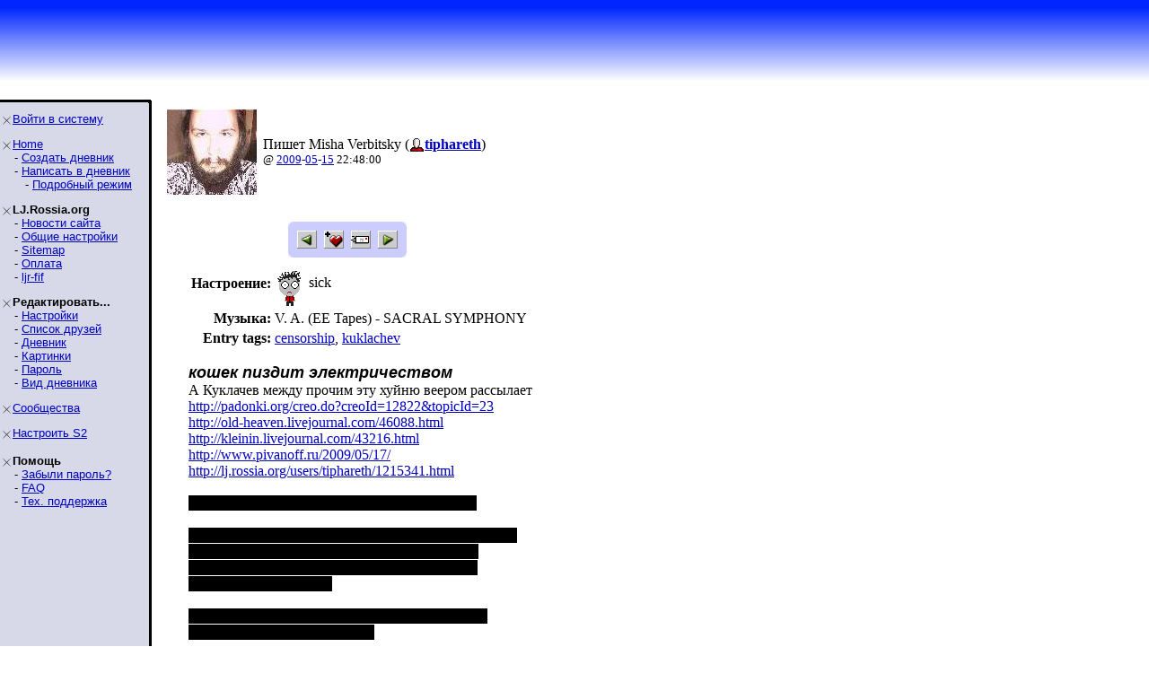

--- FILE ---
content_type: text/html; charset=utf-8
request_url: http://lj.rossia.org/users/tiphareth/1215793.html?thread=50271281
body_size: 3545
content:
<!DOCTYPE HTML PUBLIC "-//W3C//DTD HTML 4.0 Transitional//EN" "http://www.w3.org/TR/REC-html40/loose.dtd">
<HTML>

<HEAD>
<title>tiphareth: кошек  пиздит электричеством</title>
<link href='/go.bml?journal=tiphareth&amp;itemid=1215793&amp;dir=prev' rel='Previous' />
<link href='/go.bml?journal=tiphareth&amp;itemid=1215793&amp;dir=next' rel='Next' />


</HEAD>

<BODY BGCOLOR=#FFFFFF TOPMARGIN="0" LEFTMARGIN="0" MARGINHEIGHT="0" MARGINWIDTH="0" LINK=#0000C0 VLINK=#600060 >

<TABLE WIDTH=100% BORDER=0 CELLPADDING=0 CELLSPACING=0 BACKGROUND="/img/bluewhite/bluefade.jpg">
<TR WIDTH=100%>
<TD VALIGN=BOTTOM ALIGN=LEFT HEIGHT=100>

   <TABLE BACKGROUND="" HEIGHT=95 WIDTH=100% BORDER=0>
      <TR>
        <TD WIDTH=3>&nbsp;</TD>
        <TD HEIGHT=53 WIDTH=406 VALIGN=BOTTOM>


<FONT SIZE=6 COLOR="#000a3f" FACE="Arial, Helvetica"><B></B></FONT>



      </TD>
      <TD VALIGN=TOP ALIGN=RIGHT>

      </TD>
    </TR>
    </TABLE>

</TD></TR>
<TR><TD bgcolor="#FFFFFF">
</TD></TR>
</TABLE>

<TABLE BORDER=0 CELLPADDING=0 CELLSPACING=0>
<TR VALIGN=TOP>
<TD WIDTH=155 BGCOLOR=#d7d9e8 NOWRAP><IMG SRC="/img/bluewhite/hline.gif" WIDTH=155 HEIGHT=25 ALT="">

<TABLE WIDTH=153 BORDER=0 CELLSPACING=0 CELLPADDING=0>
<TR><TD>

<FONT FACE="Arial,Helvetica" SIZE=-1>
<P><IMG SRC="/img/bluewhite/bullet.gif" WIDTH=10 HEIGHT=10 HSPACE=2 ALIGN=ABSMIDDLE><A HREF="/login.bml">Войти&nbsp;в&nbsp;систему</A><BR><P><IMG SRC="/img/bluewhite/bullet.gif" WIDTH=10 HEIGHT=10 HSPACE=2 ALIGN=ABSMIDDLE><A HREF="/">Home</A><BR>&nbsp;&nbsp;&nbsp;&nbsp;- <A HREF="/create.bml">Создать&nbsp;дневник</A><BR>&nbsp;&nbsp;&nbsp;&nbsp;- <A HREF="/update.bml">Написать&nbsp;в&nbsp;дневник</A><BR>&nbsp;&nbsp;&nbsp;&nbsp;&nbsp;&nbsp;&nbsp;- <A HREF="/update.bml?mode=full">Подробный&nbsp;режим</A><BR><P><IMG SRC="/img/bluewhite/bullet.gif" WIDTH=10 HEIGHT=10 HSPACE=2 ALIGN=ABSMIDDLE><B>LJ.Rossia.org</B><BR>&nbsp;&nbsp;&nbsp;&nbsp;- <A HREF="/community/ljr_news/">Новости&nbsp;сайта</A><BR>&nbsp;&nbsp;&nbsp;&nbsp;- <A HREF="/manage/siteopts.bml">Общие&nbsp;настройки</A><BR>&nbsp;&nbsp;&nbsp;&nbsp;- <A HREF="/site/">Sitemap</A><BR>&nbsp;&nbsp;&nbsp;&nbsp;- <A HREF="/paidaccounts/">Оплата</A><BR>&nbsp;&nbsp;&nbsp;&nbsp;- <A HREF="/users/ljr_fif/friends">ljr-fif</A><BR><P><IMG SRC="/img/bluewhite/bullet.gif" WIDTH=10 HEIGHT=10 HSPACE=2 ALIGN=ABSMIDDLE><B>Редактировать...</B><BR>&nbsp;&nbsp;&nbsp;&nbsp;- <A HREF="/editinfo.bml">Настройки</A><BR>&nbsp;&nbsp;&nbsp;&nbsp;- <A HREF="/friends/edit.bml">Список&nbsp;друзей</A><BR>&nbsp;&nbsp;&nbsp;&nbsp;- <A HREF="/editjournal.bml">Дневник</A><BR>&nbsp;&nbsp;&nbsp;&nbsp;- <A HREF="/editpics.bml">Картинки</A><BR>&nbsp;&nbsp;&nbsp;&nbsp;- <A HREF="/changepassword.bml">Пароль</A><BR>&nbsp;&nbsp;&nbsp;&nbsp;- <A HREF="/modify.bml">Вид&nbsp;дневника</A><BR><P><IMG SRC="/img/bluewhite/bullet.gif" WIDTH=10 HEIGHT=10 HSPACE=2 ALIGN=ABSMIDDLE><A HREF="/community/manage.bml">Сообщества</A><BR><P><IMG SRC="/img/bluewhite/bullet.gif" WIDTH=10 HEIGHT=10 HSPACE=2 ALIGN=ABSMIDDLE><A HREF="/customize/">Настроить&nbsp;S2</A><BR><P><IMG SRC="/img/bluewhite/bullet.gif" WIDTH=10 HEIGHT=10 HSPACE=2 ALIGN=ABSMIDDLE><B>Помощь</B><BR>&nbsp;&nbsp;&nbsp;&nbsp;- <A HREF="/lostinfo.bml">Забыли&nbsp;пароль?</A><BR>&nbsp;&nbsp;&nbsp;&nbsp;- <A HREF="/support/faq.bml">FAQ</A><BR>&nbsp;&nbsp;&nbsp;&nbsp;- <A HREF="/support/">Тех.&nbsp;поддержка</A><BR>
</FONT>

</TD></TR></TABLE>
</TD>
<TD ALIGN=LEFT BACKGROUND="/img/bluewhite/vline.gif" WIDTH=25 NOWRAP>
   <IMG SRC="/img/bluewhite/linetop.gif" WIDTH=25 HEIGHT=25 ALT=""><BR>
   <IMG SRC="/img/bluewhite/vline.gif" WIDTH=25 HEIGHT=800 ALT="">
</TD>
<TD>

<IMG SRC="/img/dot.gif" WIDTH=1 HEIGHT=3><BR>
<p><table><tr valign='middle'><td><img src='http://lj.rossia.org/userpic/2/4' width='100' height='95' align='absmiddle' hspace='3' title='Misha Verbitsky' alt=''></td><td>Пишет Misha Verbitsky (<span class='ljuser' style='white-space: nowrap;'><a href='http://lj.rossia.org/userinfo.bml?user=tiphareth'><img src='http://lj.rossia.org/img/userinfo.gif' alt='[info]' width='17' height='17' style='vertical-align: bottom; border: 0;' /></a><a href='http://lj.rossia.org/users/tiphareth/'><b>tiphareth</b></a></span>)<br /><font size='-1'>@ <a href="http://lj.rossia.org/users/tiphareth/2009/">2009</a>-<a href="http://lj.rossia.org/users/tiphareth/2009/05/">05</a>-<a href="http://lj.rossia.org/users/tiphareth/2009/05/15/">15</a> 22:48:00</font></td></tr></table><CENTER><FONT SIZE=1><BR></FONT>
<table cellspacing=0 cellpadding=0 border=0 bgcolor="#ccccff">
 <tr>
  <td width=7 align=left valign=top>
   <img width=7 height=7 src="/img/corn_nw.gif" alt=""></td>
  <td height=7>
   <img height=7 src="/img/dot.gif" alt=""></td>
  <td width=7 valign=top align=right>
   <img height=7 src="/img/corn_ne.gif" alt=""></td>
 </tr><tr>
  <td width=7>
   <img width=7 height=1 src="/img/dot.gif" alt=""></td>
  <td valign=top>
<table><tr><td valign='middle'><a href="/go.bml?journal=tiphareth&amp;itemid=1215793&amp;dir=prev"><img src="http://lj.rossia.org/img/btn_prev.gif" width="22" height="20" alt="Previous Entry" title="Previous Entry" border='0' align="absmiddle" /></a>&nbsp;&nbsp;<a href="/tools/memadd.bml?journal=tiphareth&amp;itemid=1215793"><img src="http://lj.rossia.org/img/memadd.gif" width="22" height="20" alt="Add to memories!" title="Add to memories!" border='0' align="absmiddle" /></a>&nbsp;&nbsp;<a href="/tools/tellafriend.bml?journal=tiphareth&amp;itemid=1215793"><img src="http://lj.rossia.org/img/btn_tellfriend.gif" width="22" height="20" alt="Tell a Friend!" title="Tell a Friend!" border='0' align="absmiddle" /></a>&nbsp;&nbsp;<a href="/go.bml?journal=tiphareth&amp;itemid=1215793&amp;dir=next"><img src="http://lj.rossia.org/img/btn_next.gif" width="22" height="20" alt="Next Entry" title="Next Entry" border='0' align="absmiddle" /></a></td></tr></table>

  </td>
  <td width=7>
   <img width=7 height=1 src="/img/dot.gif" alt=""></td>
 </tr><tr>
  <td width=7 align=left valign=top>
   <img width=7 height=7 src="/img/corn_sw.gif" alt=""></td>
  <td height=7>
   <img height=7 src="/img/dot.gif" alt=""></td>
  <td width=7 valign=top align=right>
   <img height=7 src="/img/corn_se.gif" alt=""></td>
 </tr>
</table>

</CENTER>
<div style='margin-left: 30px'><table border=0>
<tr><td align=right><b>Настроение:</b></td><td><img src="http://lj.rossia.org/img/mood/charitycam/goth_boy/sick.gif" align='absmiddle' width='34' height='50' vspace='1' alt='' /> sick</td></tr>
<tr><td align=right><b>Музыка:</b></td><td>V. A. (EE Tapes) - SACRAL SYMPHONY</td></tr>
<tr><td align=right><b>Entry tags:</b></td><td><a href='http://lj.rossia.org/users/tiphareth/tag/censorship'>censorship</a>, <a href='http://lj.rossia.org/users/tiphareth/tag/kuklachev'>kuklachev</a></td></tr>
</table><p>
<font face='Arial,Helvetica' size='+1'><i><b>кошек  пиздит электричеством</b></i></font><br />
А Куклачев между прочим эту хуйню веером рассылает<br /><a href="http://padonki.org/creo.do?creoId=12822&topicId=23">http://padonki.org/creo.do?creoId=1<wbr />2822&topicId=23</a><br /><a href="http://old-heaven.livejournal.com/46088.html">http://old-heaven.livejournal.com/4<wbr />6088.html</a><br /><a href="http://kleinin.livejournal.com/43216.html">http://kleinin.livejournal.com/43216.ht<wbr />ml</a><br /><a href="http://www.pivanoff.ru/2009/05/17/">http://www.pivanoff.ru/2009/05/17/</a><wbr /><br /><a href="http://lj.rossia.org/users/tiphareth/1215341.html">http://lj.rossia.org/users/tiphareth/12<wbr />15341.html</a><br /><br /><span style="background-color : #000000; color : #000000;">Гнида подлая, блядина. Убейте его кто-нибудь.<br /><br />Он кстати по слухам кошек этих самых неебательски <br />пиздит электричеством, от этого они все такие <br />послушные. Оно понятно, от электрошока они <br />уже слабоумные давно.<br /><br />Легко верится, они там все слабоумные, похоже,<br />вместе с этим их Куклачевым. </span><br /><br />Привет</div><br clear='all' /><hr width='100%' size='2' align='center' /><div id='Comments'><a name='comments'></a><form style='display: inline' method='post' action='/talkmulti.bml' name='multiform' id='multiform' ><p class='lesstop' align='center'><b>(<a href='http://lj.rossia.org/users/tiphareth/1215793.html#comments'>Читать комментарии</a>) - (<a href='http://lj.rossia.org/users/tiphareth/1215793.html?mode=reply'>Добавить комментарий</a>)</b></p><input type='hidden' name="ditemid" value="1215793" /><input type='hidden' name="journal" value="tiphareth" /><a name='t50271281'></a><table id='ljcmt50271281' width='100%' class='talk-comment'><tr><td rowspan='2'><img src='http://lj.rossia.org/img/dot.gif' height='1' width='0'></td><td id='cmtbar50271281' bgcolor='#c0c0c0' width='100%'><font size='+1' face='Arial,Helvetica'><b>Re: Ололо!</b></font> <br /><span class='ljuser' style='white-space: nowrap;'><a href='http://lj.rossia.org/userinfo.bml?userid=44727&amp;t=I'><img src='http://lj.rossia.org/img/userinfo-lj.gif' alt='[info]' width='16' height='16' style='vertical-align: bottom; border: 0;' /></a><a href='http://dima1989.livejournal.com/' rel='nofollow'><b>dima1989.livejournal.com</b></a></span>
<br /><font size='-1'>2010-12-10 21:15</font>
 <font size='-1'>(<a href='http://lj.rossia.org/users/tiphareth/1215793.html?thread=50271281#t50271281'>ссылка</a>)</font> </td></tr><tr><td><div style="max-width: 700px; max-height: 1000px; overflow: auto;">Таки похож.</div><p style='margin: 0.7em 0 0.2em 0'><font size='-2'>(<a href='http://lj.rossia.org/users/tiphareth/1215793.html?replyto=50271281'>Ответить</a>) (<a href='http://lj.rossia.org/users/tiphareth/1215793.html?thread=32466737#t32466737'>Уровень выше</a>) </font></p></td></tr></table>
<hr /><p class='lesstop' align='center'><b>(<a href='http://lj.rossia.org/users/tiphareth/1215793.html#comments'>Читать комментарии</a>) - </b></p></form><p><a name='comments'></a></p></div>


</TD>
<TD WIDTH=20>&nbsp;</TD>
</TR>

<!-- table closure row -->
<TR>
<TD WIDTH=155 NOWRAP><IMG SRC="/img/bluewhite/sidebarfade.gif" WIDTH=155 HEIGHT=25 ALT=""></TD>
<TD WIDTH=25 NOWRAP><IMG SRC="/img/bluewhite/sidebarfade_line.gif" WIDTH=25 HEIGHT=25 ALT=""></TD></TD>
<TD>
&nbsp;
</TD>
<TD WIDTH=20>&nbsp;</TD>
</TR>
</TABLE>
<!-- /table closure row -->

<!--<TABLE WIDTH=100%>
<TR>
<TD ALIGN=RIGHT>
	<FONT FACE="Arial, Helvetica" SIZE="-2">
		<A HREF="/privacy.bml">Privacy Policy</A> - 
		<A HREF="/coppa.bml">COPPA</A><BR>
		<A HREF="/disclaimer.bml">Legal Disclaimer</A> - 
		<A HREF="/sitemap.bml">Site Map</A><BR>
	</FONT>
</TD>
</TR>
</TABLE>
-->

</BODY>
</HTML>

